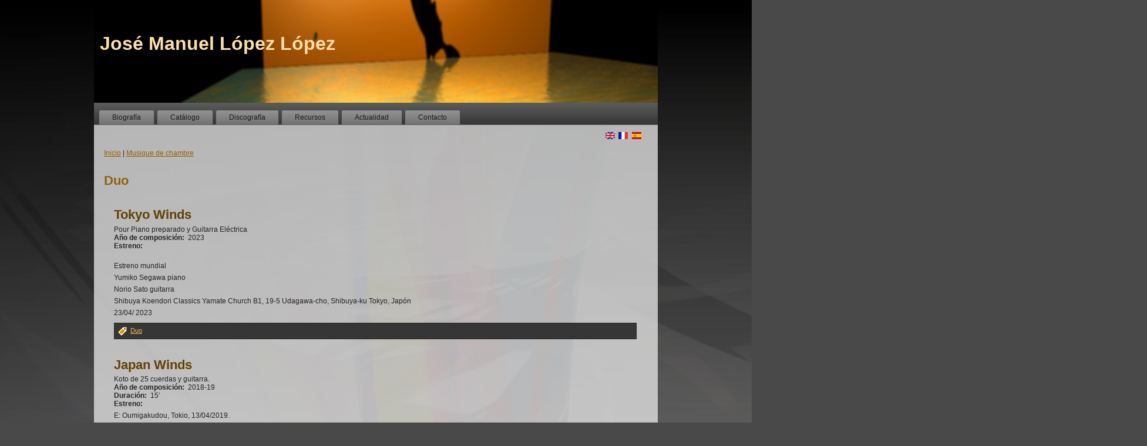

--- FILE ---
content_type: text/html; charset=utf-8
request_url: https://josemanuel-lopezlopez.com/es/category/genre/musique-de-chambre/duo
body_size: 25726
content:
<!DOCTYPE html PUBLIC "-//W3C//DTD XHTML 1.0 Strict//EN" "http://www.w3.org/TR/xhtml1/DTD/xhtml1-strict.dtd">
<html xmlns="http://www.w3.org/1999/xhtml" lang="es" xml:lang="es">

<head>
<meta http-equiv="Content-Type" content="text/html; charset=utf-8" />
  <meta http-equiv="X-UA-Compatible" content="IE=EmulateIE7" />  
  <meta http-equiv="Content-Type" content="text/html; charset=utf-8" />
<link rel="alternate" type="application/rss+xml" title="RSS - Duo" href="/es/taxonomy/term/40/0/feed" />
<link rel="shortcut icon" href="/misc/favicon.ico" type="image/x-icon" />
  <title>Duo | José Manuel López López</title>  
  <link type="text/css" rel="stylesheet" media="all" href="/sites/default/files/css/css_e82de47b11ef4ca6ebf2dc67d436642b.css" />
<link type="text/css" rel="stylesheet" media="screen" href="/sites/default/files/css/css_a053a1e2a322395ba7210416014ee352.css" />
  <script type="text/javascript" src="/misc/jquery.js?n"></script>
<script type="text/javascript" src="/misc/drupal.js?n"></script>
<script type="text/javascript" src="/sites/default/files/languages/es_27b552755c3391fe600d15c920b3183d.js?n"></script>
<script type="text/javascript" src="/sites/all/modules/contrib/jlightbox/js/jlightbox.js?n"></script>
<script type="text/javascript" src="/sites/all/themes/jm2l/script.js?n"></script>
<script type="text/javascript">
<!--//--><![CDATA[//><!--
jQuery.extend(Drupal.settings, { "basePath": "/" });
//--><!]]>
</script>
  <!--[if IE 6]><link rel="stylesheet" href="/sites/all/themes/jm2l/style.ie6.css" type="text/css" /><![endif]-->  
  <!--[if IE 7]><link rel="stylesheet" href="/sites/all/themes/jm2l/style.ie7.css" type="text/css" media="screen" /><![endif]-->
  <script type="text/javascript">if (Drupal.jsEnabled) {$(document).ready(function(){
				window.setTimeout("artNoStyleAdding(document)", 2000);});}</script>
  <script type="text/javascript"> </script>
</head>

<body>
<div id="art-page-background-simple-gradient">
    <div id="art-page-background-gradient"></div>
</div>
<div id="art-main">
<div class="art-Sheet">
    <div class="art-Sheet-cc"></div>
    <div class="art-Sheet-body">
<div class="art-Header">
    <div class="art-Header-jpeg"></div>
<div class="art-Logo">
     <h1 class="art-Logo-name"><a href="/" title = "José Manuel López López">José Manuel López López</a></h1>     </div>

</div>
<div class="art-nav">
        <div class="l"></div>
    <div class="r"></div>
            
<div id="menu-parent"><ul class="art-menu"><li class="leaf first"><a href="/es/biograf" title=""><span class="l"> </span><span class="r"> </span><span class="t">Biograf&iacute;a</span></a></li>
<li class="leaf"><a href="/es/catalogue"><span class="l"> </span><span class="r"> </span><span class="t">Cat&aacute;logo</span></a></li>
<li class="leaf"><a href="/es/discographie"><span class="l"> </span><span class="r"> </span><span class="t">Discograf&iacute;a</span></a></li>
<li class="leaf"><a href="/es/ressources/partitions"><span class="l"> </span><span class="r"> </span><span class="t">Recursos</span></a></li>
<li class="leaf"><a href="/es/actualite" title=""><span class="l"> </span><span class="r"> </span><span class="t">Actualidad</span></a></li>
<li class="leaf last"><a href="/es/contact" title=""><span class="l"> </span><span class="r"> </span><span class="t">Contacto</span></a></li>
</ul></div>
	</div>
<div id="banner1"><div id="banner1-locale-0">
  	
  <div class="content">
    <ul><li class="en first"><a href="/en/category/genre/musique-de-chambre/duo" class="language-link"><img src="/sites/all/modules/contrib/languageicons/flags/en.png" alt="English" title="English"  class="language-icon" width="16" height="12" /></a></li>
<li class="fr"><a href="/fr/category/genre/musique-de-chambre/duo" class="language-link"><img src="/sites/all/modules/contrib/languageicons/flags/fr.png" alt="Français" title="Français"  class="language-icon" width="16" height="12" /></a></li>
<li class="es last active"><a href="/es/category/genre/musique-de-chambre/duo" class="language-link active"><img src="/sites/all/modules/contrib/languageicons/flags/es.png" alt="Español" title="Español"  class="language-icon" width="16" height="12" /></a></li>
</ul>  </div>
</div></div><div class="art-contentLayout">
<div class="art-content-wide">
<div class="art-Post">
    <div class="art-Post-body">
<div class="art-Post-inner">
<div class="art-PostContent">
<div class="breadcrumb"><a href="/es">Inicio</a> | <a href="/es/category/genre/musique-de-chambre">Musique de chambre</a></div><h2>Duo</h2><div class="art-Post">
    <div class="art-Post-body">
<div class="art-Post-inner">
<h2 class="art-PostHeader"> <a href="/es/catalogue/tokyo-winds" title="Tokyo Winds">Tokyo Winds</a></h2>
<div class="art-PostContent">
<div class="art-article"><div class="field field-type-text field-field-catalog-effectif">
    <div class="field-items">
            <div class="field-item odd">
                    Pour Piano preparado  y Guitarra Eléctrica        </div>
        </div>
</div>
<div class="field field-type-text field-field-catalog-date-comp">
    <div class="field-items">
            <div class="field-item odd">
                      <div class="field-label-inline-first">
              Año de composición:&nbsp;</div>
                    2023        </div>
        </div>
</div>
<div class="field field-type-text field-field-catalog-creation">
      <div class="field-label">Estreno:&nbsp;</div>
    <div class="field-items">
            <div class="field-item odd">
                    &nbsp;<p>Estreno mundial</p><p>Yumiko Segawa piano</p><p>Norio Sato guitarra</p><p>Shibuya Koendori Classics Yamate Church B1, 19-5 Udagawa-cho, Shibuya-ku Tokyo, Japón</p><p>23/04/ 2023</p>        </div>
        </div>
</div>
</div>
</div>
<div class="cleared"></div>
<div class="art-PostMetadataFooter">
<div class="art-PostFooterIcons art-metadata-icons">
    <img class="art-metadata-icon" src="/sites/all/themes/jm2l/images/PostTagIcon.png" width="18" height="18" alt="" /> <a href="/es/category/genre/musique-de-chambre/duo" class="active">Duo</a>
</div>

</div>

</div>

    </div>
</div>
<div class="art-Post">
    <div class="art-Post-body">
<div class="art-Post-inner">
<h2 class="art-PostHeader"> <a href="/es/catalogue/japan-winds" title="Japan Winds ">Japan Winds </a></h2>
<div class="art-PostContent">
<div class="art-article"><div class="field field-type-text field-field-catalog-effectif">
    <div class="field-items">
            <div class="field-item odd">
                     Koto de 25 cuerdas y guitarra.        </div>
        </div>
</div>
<div class="field field-type-text field-field-catalog-date-comp">
    <div class="field-items">
            <div class="field-item odd">
                      <div class="field-label-inline-first">
              Año de composición:&nbsp;</div>
                    2018-19        </div>
        </div>
</div>
<div class="field field-type-text field-field-catalog-duree">
    <div class="field-items">
            <div class="field-item odd">
                      <div class="field-label-inline-first">
              Duración:&nbsp;</div>
                    15’        </div>
        </div>
</div>
<div class="field field-type-text field-field-catalog-creation">
      <div class="field-label">Estreno:&nbsp;</div>
    <div class="field-items">
            <div class="field-item odd">
                    <p>E: Oumigakudou, Tokio, 13/04/2019. </p><p>Maya Kimura (koto) y Norio Sato (guitarra).</p><p>&nbsp;</p>        </div>
        </div>
</div>
<div class="field field-type-text field-field-catalog-autrinfo">
      <div class="field-label">Information annexe:&nbsp;</div>
    <div class="field-items">
            <div class="field-item odd">
                    <p>G: CD Zipangu, 2019.</p><p>&nbsp;</p>        </div>
        </div>
</div>
</div>
</div>
<div class="cleared"></div>
<div class="art-PostMetadataFooter">
<div class="art-PostFooterIcons art-metadata-icons">
    <img class="art-metadata-icon" src="/sites/all/themes/jm2l/images/PostTagIcon.png" width="18" height="18" alt="" /> <a href="/es/category/genre/musique-de-chambre/duo" class="active">Duo</a>, <a href="/es/category/edition/edit-par-le-compositeur">Edité par le compositeur</a>
</div>

</div>

</div>

    </div>
</div>
<div class="art-Post">
    <div class="art-Post-body">
<div class="art-Post-inner">
<h2 class="art-PostHeader"> <a href="/es/catalogue/sonata" title="Sonata">Sonata</a></h2>
<div class="art-PostContent">
<div class="art-article"><div class="field field-type-text field-field-catalog-effectif">
    <div class="field-items">
            <div class="field-item odd">
                    Pour pour violon et piano        </div>
        </div>
</div>
<div class="field field-type-text field-field-catalog-date-comp">
    <div class="field-items">
            <div class="field-item odd">
                      <div class="field-label-inline-first">
              Año de composición:&nbsp;</div>
                    2001        </div>
        </div>
</div>
<div class="field field-type-text field-field-catalog-duree">
    <div class="field-items">
            <div class="field-item odd">
                      <div class="field-label-inline-first">
              Duración:&nbsp;</div>
                    18&#039;        </div>
        </div>
</div>
<div class="field field-type-text field-field-catalog-creation">
      <div class="field-label">Estreno:&nbsp;</div>
    <div class="field-items">
            <div class="field-item odd">
                    <p>Première : Salle de Flor de la mairie de Dijon - Athenium de Dijon &ndash;</p><p>Anne Mercier, violon - Thierry Rosbach, piano </p><p>Commande du conservatoire de Dijon dans le cadre de la résidence en Bourgogne   </p><p>&nbsp;</p>        </div>
        </div>
</div>
</div>
</div>
<div class="cleared"></div>
<div class="art-PostMetadataFooter">
<div class="art-PostFooterIcons art-metadata-icons">
    <img class="art-metadata-icon" src="/sites/all/themes/jm2l/images/PostTagIcon.png" width="18" height="18" alt="" /> <a href="/es/category/genre/musique-de-chambre/duo" class="active">Duo</a>, <a href="/es/category/edition/universal-music-publishing-classical-durand-salabert-eschig">Universal Music Publishing Classical (Durand-Salabert-Eschig)</a>
</div>

</div>

</div>

    </div>
</div>
<div class="art-Post">
    <div class="art-Post-body">
<div class="art-Post-inner">
<h2 class="art-PostHeader"> <a href="/es/catalogue/el-margen-de-indefinici-n" title="El margen de indefinición ">El margen de indefinición </a></h2>
<div class="art-PostContent">
<div class="art-article"><div class="field field-type-text field-field-catalog-effectif">
    <div class="field-items">
            <div class="field-item odd">
                    Pour  Saxophone en Mib et percussion (vibraphone +3 cymbales suspendues A.M.G)          </div>
        </div>
</div>
<div class="field field-type-text field-field-catalog-date-comp">
    <div class="field-items">
            <div class="field-item odd">
                      <div class="field-label-inline-first">
              Año de composición:&nbsp;</div>
                    2000        </div>
        </div>
</div>
<div class="field field-type-text field-field-catalog-duree">
    <div class="field-items">
            <div class="field-item odd">
                      <div class="field-label-inline-first">
              Duración:&nbsp;</div>
                    9&#039;        </div>
        </div>
</div>
<div class="field field-type-text field-field-catalog-creation">
      <div class="field-label">Estreno:&nbsp;</div>
    <div class="field-items">
            <div class="field-item odd">
                    <p>&nbsp;</p><ul><li>2 Mars 2001, Espagne, Benidorm,</li><li>Aula de Cultura C.A.M, Final III du concours internacional de saxophone de Benidorm 2001.</li><li> Commande du XIII Festival de saxophone de Benidorm (España)</li></ul>        </div>
        </div>
</div>
<div class="field field-type-text field-field-catalog-autrinfo">
      <div class="field-label">Information annexe:&nbsp;</div>
    <div class="field-items">
            <div class="field-item odd">
                    <p>Éditeur : Lemoine, Paris, collection Claude Delangle, n&ordm; 27387</p><p>Dédicace : à Claude Delangle</p>        </div>
        </div>
</div>
</div>
</div>
<div class="cleared"></div>
<div class="art-PostMetadataFooter">
<div class="art-PostFooterIcons art-metadata-icons">
    <img class="art-metadata-icon" src="/sites/all/themes/jm2l/images/PostTagIcon.png" width="18" height="18" alt="" /> <a href="/es/category/genre/musique-de-chambre/duo" class="active">Duo</a>, <a href="/es/category/edition/editions-henry-lemoine">Editions Henry Lemoine</a>
</div>

</div>

</div>

    </div>
</div>
<div class="art-Post">
    <div class="art-Post-body">
<div class="art-Post-inner">
<h2 class="art-PostHeader"> <a href="/es/catalogue/african-winds-iii" title="African Winds III">African Winds III</a></h2>
<div class="art-PostContent">
<div class="art-article"><div class="field field-type-text field-field-catalog-effectif">
    <div class="field-items">
            <div class="field-item odd">
                    Saxophone baryton, marimba (aussi vibraphone)        </div>
        </div>
</div>
<div class="field field-type-text field-field-catalog-date-comp">
    <div class="field-items">
            <div class="field-item odd">
                      <div class="field-label-inline-first">
              Año de composición:&nbsp;</div>
                    2008        </div>
        </div>
</div>
<div class="field field-type-text field-field-catalog-duree">
    <div class="field-items">
            <div class="field-item odd">
                      <div class="field-label-inline-first">
              Duración:&nbsp;</div>
                    9&#039;        </div>
        </div>
</div>
<div class="field field-type-text field-field-catalog-creation">
      <div class="field-label">Estreno:&nbsp;</div>
    <div class="field-items">
            <div class="field-item odd">
                    <ul><li>November 2008, France, Perpignan,&nbsp;</li><li>duo Pulsaxion : Philippe Spiesser et Radek Know.</li><li>Commande: Festival Aujourd&rsquo;hui Musiques de Perpignan</li></ul>        </div>
        </div>
</div>
</div>
</div>
<div class="cleared"></div>
<div class="art-PostMetadataFooter">
<div class="art-PostFooterIcons art-metadata-icons">
    <img class="art-metadata-icon" src="/sites/all/themes/jm2l/images/PostTagIcon.png" width="18" height="18" alt="" /> <a href="/es/category/genre/musique-de-chambre/duo" class="active">Duo</a>, <a href="/es/category/edition/edit-par-le-compositeur">Edité par le compositeur</a>
</div>

</div>

</div>

    </div>
</div>
<div class="art-Post">
    <div class="art-Post-body">
<div class="art-Post-inner">
<h2 class="art-PostHeader"> <a href="/es/catalogue/african-winds-ii" title="African Winds II">African Winds II</a></h2>
<div class="art-PostContent">
<div class="art-article"><div class="field field-type-text field-field-catalog-effectif">
    <div class="field-items">
            <div class="field-item odd">
                    Pour 2 marimbas et vibraphone (deux interprètes) .        </div>
        </div>
</div>
<div class="field field-type-text field-field-catalog-date-comp">
    <div class="field-items">
            <div class="field-item odd">
                      <div class="field-label-inline-first">
              Año de composición:&nbsp;</div>
                    2005        </div>
        </div>
</div>
<div class="field field-type-text field-field-catalog-duree">
    <div class="field-items">
            <div class="field-item odd">
                      <div class="field-label-inline-first">
              Duración:&nbsp;</div>
                    9&#039;        </div>
        </div>
</div>
</div>
</div>
<div class="cleared"></div>
<div class="art-PostMetadataFooter">
<div class="art-PostFooterIcons art-metadata-icons">
    <img class="art-metadata-icon" src="/sites/all/themes/jm2l/images/PostTagIcon.png" width="18" height="18" alt="" /> <a href="/es/category/genre/musique-de-chambre/duo" class="active">Duo</a>, <a href="/es/category/edition/universal-music-publishing-classical-durand-salabert-eschig">Universal Music Publishing Classical (Durand-Salabert-Eschig)</a>
</div>

</div>

</div>

    </div>
</div>
<div class="art-Post">
    <div class="art-Post-body">
<div class="art-Post-inner">
<h2 class="art-PostHeader"> <a href="/es/catalogue/african-winds" title="African Winds">African Winds</a></h2>
<div class="art-PostContent">
<div class="art-article"><div class="field field-type-text field-field-catalog-effectif">
    <div class="field-items">
            <div class="field-item odd">
                    Pour  Cl basse, et percussions (marimba/vibraphone)         </div>
        </div>
</div>
<div class="field field-type-text field-field-catalog-date-comp">
    <div class="field-items">
            <div class="field-item odd">
                      <div class="field-label-inline-first">
              Año de composición:&nbsp;</div>
                    1998        </div>
        </div>
</div>
<div class="field field-type-text field-field-catalog-duree">
    <div class="field-items">
            <div class="field-item odd">
                      <div class="field-label-inline-first">
              Duración:&nbsp;</div>
                    9&#039;        </div>
        </div>
</div>
<div class="field field-type-text field-field-catalog-creation">
      <div class="field-label">Estreno:&nbsp;</div>
    <div class="field-items">
            <div class="field-item odd">
                    <p>Espinho (Portugal), 27.6.98</p><p>Duo Contemporain : Henri Bok, Miguel Bernat</p><p>&nbsp;</p>        </div>
        </div>
</div>
</div>
</div>
<div class="cleared"></div>
<div class="art-PostMetadataFooter">
<div class="art-PostFooterIcons art-metadata-icons">
    <img class="art-metadata-icon" src="/sites/all/themes/jm2l/images/PostTagIcon.png" width="18" height="18" alt="" /> <a href="/es/category/genre/musique-de-chambre/duo" class="active">Duo</a>, <a href="/es/category/edition/universal-music-publishing-classical-durand-salabert-eschig">Universal Music Publishing Classical (Durand-Salabert-Eschig)</a>
</div>

</div>

</div>

    </div>
</div>
<div class="art-Post">
    <div class="art-Post-body">
<div class="art-Post-inner">
<h2 class="art-PostHeader"> <a href="/es/catalogue/tres-piezas-breves-para-dos-violines" title="Tres piezas breves para dos violines">Tres piezas breves para dos violines</a></h2>
<div class="art-PostContent">
<div class="art-article"><div class="field field-type-text field-field-catalog-effectif">
    <div class="field-items">
            <div class="field-item odd">
                    Pour Deux violons        </div>
        </div>
</div>
<div class="field field-type-text field-field-catalog-date-comp">
    <div class="field-items">
            <div class="field-item odd">
                      <div class="field-label-inline-first">
              Año de composición:&nbsp;</div>
                    1997        </div>
        </div>
</div>
<div class="field field-type-text field-field-catalog-creation">
      <div class="field-label">Estreno:&nbsp;</div>
    <div class="field-items">
            <div class="field-item odd">
                    <p>Commande du CDMC (Ministère de la Culture espagnol)</p>        </div>
        </div>
</div>
<div class="field field-type-text field-field-catalog-autrinfo">
      <div class="field-label">Information annexe:&nbsp;</div>
    <div class="field-items">
            <div class="field-item odd">
                    <p>Edité dans la revue Quodlibet n&deg; 8 (Espagne)</p>        </div>
        </div>
</div>
</div>
</div>
<div class="cleared"></div>
<div class="art-PostMetadataFooter">
<div class="art-PostFooterIcons art-metadata-icons">
    <img class="art-metadata-icon" src="/sites/all/themes/jm2l/images/PostTagIcon.png" width="18" height="18" alt="" /> <a href="/es/category/genre/musique-de-chambre/duo" class="active">Duo</a>
</div>

</div>

</div>

    </div>
</div>
<div class="art-Post">
    <div class="art-Post-body">
<div class="art-Post-inner">
<h2 class="art-PostHeader"> <a href="/es/catalogue/lo-fijo-y-lo-vol-til" title="Lo fijo y lo Volátil">Lo fijo y lo Volátil</a></h2>
<div class="art-PostContent">
<div class="art-article"><div class="field field-type-text field-field-catalog-effectif">
    <div class="field-items">
            <div class="field-item odd">
                    Pour piano et échantillonneur (version 2 pianistes)         </div>
        </div>
</div>
<div class="field field-type-text field-field-catalog-date-comp">
    <div class="field-items">
            <div class="field-item odd">
                      <div class="field-label-inline-first">
              Año de composición:&nbsp;</div>
                    1994        </div>
        </div>
</div>
<div class="field field-type-text field-field-catalog-duree">
    <div class="field-items">
            <div class="field-item odd">
                      <div class="field-label-inline-first">
              Duración:&nbsp;</div>
                     8&#039;31&quot;        </div>
        </div>
</div>
<div class="field field-type-text field-field-catalog-creation">
      <div class="field-label">Estreno:&nbsp;</div>
    <div class="field-items">
            <div class="field-item odd">
                    <p>Théâtre Dunois, Paris, Nov.1995</p><p>Françoise Matringe, Sylvie Drouin (Ensemble Aleph) </p><p>Commande de l&#39;Etat Français, DRAC Ile-de-France </p><p>&nbsp;</p>        </div>
        </div>
</div>
</div>
</div>
<div class="cleared"></div>
<div class="art-PostMetadataFooter">
<div class="art-PostFooterIcons art-metadata-icons">
    <img class="art-metadata-icon" src="/sites/all/themes/jm2l/images/PostTagIcon.png" width="18" height="18" alt="" /> <a href="/es/category/genre/musique-de-chambre/duo" class="active">Duo</a>, <a href="/es/category/edition/universal-music-publishing-classical-durand-salabert-eschig">Universal Music Publishing Classical (Durand-Salabert-Eschig)</a>
</div>

</div>

</div>

    </div>
</div>
<div class="art-Post">
    <div class="art-Post-body">
<div class="art-Post-inner">
<h2 class="art-PostHeader"> <a href="/es/catalogue/atrium" title="Atrium ">Atrium </a></h2>
<div class="art-PostContent">
<div class="art-article"><div class="field field-type-text field-field-catalog-effectif">
    <div class="field-items">
            <div class="field-item odd">
                    Pour   Violoncelle et piano         </div>
        </div>
</div>
<div class="field field-type-text field-field-catalog-date-comp">
    <div class="field-items">
            <div class="field-item odd">
                      <div class="field-label-inline-first">
              Año de composición:&nbsp;</div>
                    1994        </div>
        </div>
</div>
<div class="field field-type-text field-field-catalog-duree">
    <div class="field-items">
            <div class="field-item odd">
                      <div class="field-label-inline-first">
              Duración:&nbsp;</div>
                    59&#039;&#039;        </div>
        </div>
</div>
<div class="field field-type-text field-field-catalog-creation">
      <div class="field-label">Estreno:&nbsp;</div>
    <div class="field-items">
            <div class="field-item odd">
                    <p>Théâtre Dunois, Paris, 30.11.1994</p><p>Christophe Roy, Vc, Françoise Matringe, Pno.</p><p>&nbsp;</p>        </div>
        </div>
</div>
</div>
</div>
<div class="cleared"></div>
<div class="art-PostMetadataFooter">
<div class="art-PostFooterIcons art-metadata-icons">
    <img class="art-metadata-icon" src="/sites/all/themes/jm2l/images/PostTagIcon.png" width="18" height="18" alt="" /> <a href="/es/category/genre/musique-de-chambre/duo" class="active">Duo</a>, <a href="/es/category/edition/universal-music-publishing-classical-durand-salabert-eschig">Universal Music Publishing Classical (Durand-Salabert-Eschig)</a>
</div>

</div>

</div>

    </div>
</div>
<div class="item-list"><ul class="pager"><li class="pager-current first">1</li>
<li class="pager-item"><a href="/es/category/genre/musique-de-chambre/duo?page=1" title="Go to page 2" class="active">2</a></li>
<li class="pager-next"><a href="/es/category/genre/musique-de-chambre/duo?page=1" title="Go to next page" class="active">next ›</a></li>
<li class="pager-last last"><a href="/es/category/genre/musique-de-chambre/duo?page=1" title="Go to last page" class="active">last »</a></li>
</ul></div>
</div>
<div class="cleared"></div>

</div>

    </div>
</div>
</div>

</div>
<div class="cleared"></div>
<div class="art-Footer">
    <div class="art-Footer-inner">
        <a href="/es/rss.xml" class="art-rss-tag-icon"></a>        <div class="art-Footer-text">
        <p><a href="#">Contact Us</a>&nbsp;|&nbsp;<a href="#">Terms of Use</a>&nbsp;|&nbsp;<a href="#">Trademarks</a>&nbsp;|&nbsp;<a href="#">Privacy Statement</a><br />Copyright &copy; 2009&nbsp;José Manuel López López.&nbsp;All Rights Reserved.</p>                </div>        
    </div>
    <div class="art-Footer-background"></div>
</div>

    </div>
</div>
<div class="cleared"></div>
</div>



</body>
</html>

--- FILE ---
content_type: text/css
request_url: https://josemanuel-lopezlopez.com/sites/default/files/css/css_e82de47b11ef4ca6ebf2dc67d436642b.css
body_size: 42502
content:

.node-unpublished{background-color:#fff4f4;}.preview .node{background-color:#ffffea;}#node-admin-filter ul{list-style-type:none;padding:0;margin:0;width:100%;}#node-admin-buttons{float:left;margin-left:0.5em;clear:right;}td.revision-current{background:#ffc;}.node-form .form-text{display:block;width:95%;}.node-form .container-inline .form-text{display:inline;width:auto;}.node-form .standard{clear:both;}.node-form textarea{display:block;width:95%;}.node-form .attachments fieldset{float:none;display:block;}.terms-inline{display:inline;}


fieldset{margin-bottom:1em;padding:.5em;}form{margin:0;padding:0;}hr{height:1px;border:1px solid gray;}img{border:0;}table{border-collapse:collapse;}th{text-align:left;padding-right:1em;border-bottom:3px solid #ccc;}.clear-block:after{content:".";display:block;height:0;clear:both;visibility:hidden;}.clear-block{display:inline-block;}/*_\*/
* html .clear-block{height:1%;}.clear-block{display:block;}/* End hide from IE-mac */



body.drag{cursor:move;}th.active img{display:inline;}tr.even,tr.odd{background-color:#eee;border-bottom:1px solid #ccc;padding:0.1em 0.6em;}tr.drag{background-color:#fffff0;}tr.drag-previous{background-color:#ffd;}td.active{background-color:#ddd;}td.checkbox,th.checkbox{text-align:center;}tbody{border-top:1px solid #ccc;}tbody th{border-bottom:1px solid #ccc;}thead th{text-align:left;padding-right:1em;border-bottom:3px solid #ccc;}.breadcrumb{padding-bottom:.5em}div.indentation{width:20px;height:1.7em;margin:-0.4em 0.2em -0.4em -0.4em;padding:0.42em 0 0.42em 0.6em;float:left;}div.tree-child{background:url(/misc/tree.png) no-repeat 11px center;}div.tree-child-last{background:url(/misc/tree-bottom.png) no-repeat 11px center;}div.tree-child-horizontal{background:url(/misc/tree.png) no-repeat -11px center;}.error{color:#e55;}div.error{border:1px solid #d77;}div.error,tr.error{background:#fcc;color:#200;padding:2px;}.warning{color:#e09010;}div.warning{border:1px solid #f0c020;}div.warning,tr.warning{background:#ffd;color:#220;padding:2px;}.ok{color:#008000;}div.ok{border:1px solid #00aa00;}div.ok,tr.ok{background:#dfd;color:#020;padding:2px;}.item-list .icon{color:#555;float:right;padding-left:0.25em;clear:right;}.item-list .title{font-weight:bold;}.item-list ul{margin:0 0 0.75em 0;padding:0;}.item-list ul li{margin:0 0 0.25em 1.5em;padding:0;list-style:disc;}ol.task-list li.active{font-weight:bold;}.form-item{margin-top:1em;margin-bottom:1em;}tr.odd .form-item,tr.even .form-item{margin-top:0;margin-bottom:0;white-space:nowrap;}tr.merge-down,tr.merge-down td,tr.merge-down th{border-bottom-width:0 !important;}tr.merge-up,tr.merge-up td,tr.merge-up th{border-top-width:0 !important;}.form-item input.error,.form-item textarea.error,.form-item select.error{border:2px solid red;}.form-item .description{font-size:0.85em;}.form-item label{display:block;font-weight:bold;}.form-item label.option{display:inline;font-weight:normal;}.form-checkboxes,.form-radios{margin:1em 0;}.form-checkboxes .form-item,.form-radios .form-item{margin-top:0.4em;margin-bottom:0.4em;}.marker,.form-required{color:#f00;}.more-link{text-align:right;}.more-help-link{font-size:0.85em;text-align:right;}.nowrap{white-space:nowrap;}.item-list .pager{clear:both;text-align:center;}.item-list .pager li{background-image:none;display:inline;list-style-type:none;padding:0.5em;}.pager-current{font-weight:bold;}.tips{margin-top:0;margin-bottom:0;padding-top:0;padding-bottom:0;font-size:0.9em;}dl.multiselect dd.b,dl.multiselect dd.b .form-item,dl.multiselect dd.b select{font-family:inherit;font-size:inherit;width:14em;}dl.multiselect dd.a,dl.multiselect dd.a .form-item{width:10em;}dl.multiselect dt,dl.multiselect dd{float:left;line-height:1.75em;padding:0;margin:0 1em 0 0;}dl.multiselect .form-item{height:1.75em;margin:0;}.container-inline div,.container-inline label{display:inline;}ul.primary{border-collapse:collapse;padding:0 0 0 1em;white-space:nowrap;list-style:none;margin:5px;height:auto;line-height:normal;border-bottom:1px solid #bbb;}ul.primary li{display:inline;}ul.primary li a{background-color:#ddd;border-color:#bbb;border-width:1px;border-style:solid solid none solid;height:auto;margin-right:0.5em;padding:0 1em;text-decoration:none;}ul.primary li.active a{background-color:#fff;border:1px solid #bbb;border-bottom:#fff 1px solid;}ul.primary li a:hover{background-color:#eee;border-color:#ccc;border-bottom-color:#eee;}ul.secondary{border-bottom:1px solid #bbb;padding:0.5em 1em;margin:5px;}ul.secondary li{display:inline;padding:0 1em;border-right:1px solid #ccc;}ul.secondary a{padding:0;text-decoration:none;}ul.secondary a.active{border-bottom:4px solid #999;}#autocomplete{position:absolute;border:1px solid;overflow:hidden;z-index:100;}#autocomplete ul{margin:0;padding:0;list-style:none;}#autocomplete li{background:#fff;color:#000;white-space:pre;cursor:default;}#autocomplete li.selected{background:#0072b9;color:#fff;}html.js input.form-autocomplete{background-image:url(/misc/throbber.gif);background-repeat:no-repeat;background-position:100% 2px;}html.js input.throbbing{background-position:100% -18px;}html.js fieldset.collapsed{border-bottom-width:0;border-left-width:0;border-right-width:0;margin-bottom:0;height:1em;}html.js fieldset.collapsed *{display:none;}html.js fieldset.collapsed legend{display:block;}html.js fieldset.collapsible legend a{padding-left:15px;background:url(/misc/menu-expanded.png) 5px 75% no-repeat;}html.js fieldset.collapsed legend a{background-image:url(/misc/menu-collapsed.png);background-position:5px 50%;}* html.js fieldset.collapsed legend,* html.js fieldset.collapsed legend *,* html.js fieldset.collapsed table *{display:inline;}html.js fieldset.collapsible{position:relative;}html.js fieldset.collapsible legend a{display:block;}html.js fieldset.collapsible .fieldset-wrapper{overflow:auto;}.resizable-textarea{width:95%;}.resizable-textarea .grippie{height:9px;overflow:hidden;background:#eee url(/misc/grippie.png) no-repeat center 2px;border:1px solid #ddd;border-top-width:0;cursor:s-resize;}html.js .resizable-textarea textarea{margin-bottom:0;width:100%;display:block;}.draggable a.tabledrag-handle{cursor:move;float:left;height:1.7em;margin:-0.4em 0 -0.4em -0.5em;padding:0.42em 1.5em 0.42em 0.5em;text-decoration:none;}a.tabledrag-handle:hover{text-decoration:none;}a.tabledrag-handle .handle{margin-top:4px;height:13px;width:13px;background:url(/misc/draggable.png) no-repeat 0 0;}a.tabledrag-handle-hover .handle{background-position:0 -20px;}.joined + .grippie{height:5px;background-position:center 1px;margin-bottom:-2px;}.teaser-checkbox{padding-top:1px;}div.teaser-button-wrapper{float:right;padding-right:5%;margin:0;}.teaser-checkbox div.form-item{float:right;margin:0 5% 0 0;padding:0;}textarea.teaser{display:none;}html.js .no-js{display:none;}.progress{font-weight:bold;}.progress .bar{background:#fff url(/misc/progress.gif);border:1px solid #00375a;height:1.5em;margin:0 0.2em;}.progress .filled{background:#0072b9;height:1em;border-bottom:0.5em solid #004a73;width:0%;}.progress .percentage{float:right;}.progress-disabled{float:left;}.ahah-progress{float:left;}.ahah-progress .throbber{width:15px;height:15px;margin:2px;background:transparent url(/misc/throbber.gif) no-repeat 0px -18px;float:left;}tr .ahah-progress .throbber{margin:0 2px;}.ahah-progress-bar{width:16em;}#first-time strong{display:block;padding:1.5em 0 .5em;}tr.selected td{background:#ffc;}table.sticky-header{margin-top:0;background:#fff;}#clean-url.install{display:none;}html.js .js-hide{display:none;}#system-modules div.incompatible{font-weight:bold;}#system-themes-form div.incompatible{font-weight:bold;}span.password-strength{visibility:hidden;}input.password-field{margin-right:10px;}div.password-description{padding:0 2px;margin:4px 0 0 0;font-size:0.85em;max-width:500px;}div.password-description ul{margin-bottom:0;}.password-parent{margin:0 0 0 0;}input.password-confirm{margin-right:10px;}.confirm-parent{margin:5px 0 0 0;}span.password-confirm{visibility:hidden;}span.password-confirm span{font-weight:normal;}

ul.menu{list-style:none;border:none;text-align:left;}ul.menu li{margin:0 0 0 0.5em;}li.expanded{list-style-type:circle;list-style-image:url(/misc/menu-expanded.png);padding:0.2em 0.5em 0 0;margin:0;}li.collapsed{list-style-type:disc;list-style-image:url(/misc/menu-collapsed.png);padding:0.2em 0.5em 0 0;margin:0;}li.leaf{list-style-type:square;list-style-image:url(/misc/menu-leaf.png);padding:0.2em 0.5em 0 0;margin:0;}li a.active{color:#000;}td.menu-disabled{background:#ccc;}ul.links{margin:0;padding:0;}ul.links.inline{display:inline;}ul.links li{display:inline;list-style-type:none;padding:0 0.5em;}.block ul{margin:0;padding:0 0 0.25em 1em;}

#permissions td.module{font-weight:bold;}#permissions td.permission{padding-left:1.5em;}#access-rules .access-type,#access-rules .rule-type{margin-right:1em;float:left;}#access-rules .access-type .form-item,#access-rules .rule-type .form-item{margin-top:0;}#access-rules .mask{clear:both;}#user-login-form{text-align:center;}#user-admin-filter ul{list-style-type:none;padding:0;margin:0;width:100%;}#user-admin-buttons{float:left;margin-left:0.5em;clear:right;}#user-admin-settings fieldset .description{font-size:0.85em;padding-bottom:.5em;}.profile{clear:both;margin:1em 0;}.profile .picture{float:right;margin:0 1em 1em 0;}.profile h3{border-bottom:1px solid #ccc;}.profile dl{margin:0 0 1.5em 0;}.profile dt{margin:0 0 0.2em 0;font-weight:bold;}.profile dd{margin:0 0 1em 0;}



.field .field-label,.field .field-label-inline,.field .field-label-inline-first{font-weight:bold;}.field .field-label-inline,.field .field-label-inline-first{display:inline;}.field .field-label-inline{visibility:hidden;}.node-form .content-multiple-table td.content-multiple-drag{width:30px;padding-right:0;}.node-form .content-multiple-table td.content-multiple-drag a.tabledrag-handle{padding-right:.5em;}.node-form .content-add-more .form-submit{margin:0;}.node-form .number{display:inline;width:auto;}.node-form .text{width:auto;}.form-item #autocomplete .reference-autocomplete{white-space:normal;}.form-item #autocomplete .reference-autocomplete label{display:inline;font-weight:normal;}#content-field-overview-form .advanced-help-link,#content-display-overview-form .advanced-help-link{margin:4px 4px 0 0;}#content-field-overview-form .label-group,#content-display-overview-form .label-group,#content-copy-export-form .label-group{font-weight:bold;}table#content-field-overview .label-add-new-field,table#content-field-overview .label-add-existing-field,table#content-field-overview .label-add-new-group{float:left;}table#content-field-overview tr.content-add-new .tabledrag-changed{display:none;}table#content-field-overview tr.content-add-new .description{margin-bottom:0;}table#content-field-overview .content-new{font-weight:bold;padding-bottom:.5em;}.advanced-help-topic h3,.advanced-help-topic h4,.advanced-help-topic h5,.advanced-help-topic h6{margin:1em 0 .5em 0;}.advanced-help-topic dd{margin-bottom:.5em;}.advanced-help-topic span.code{background-color:#EDF1F3;font-family:"Bitstream Vera Sans Mono",Monaco,"Lucida Console",monospace;font-size:0.9em;padding:1px;}.advanced-help-topic .content-border{border:1px solid #AAA}

.container-inline-date{width:auto;clear:both;display:inline-block;vertical-align:top;margin-right:0.5em;}.container-inline-date .form-item{float:none;padding:0;margin:0;}.container-inline-date .form-item .form-item{float:left;}.container-inline-date .form-item,.container-inline-date .form-item input{width:auto;}.container-inline-date .description{clear:both;}.container-inline-date .form-item input,.container-inline-date .form-item select,.container-inline-date .form-item option{margin-right:5px;}.container-inline-date .date-spacer{margin-left:-5px;}.views-right-60 .container-inline-date div{padding:0;margin:0;}.container-inline-date .date-timezone .form-item{float:none;width:auto;clear:both;}#calendar_div,#calendar_div td,#calendar_div th{margin:0;padding:0;}#calendar_div,.calendar_control,.calendar_links,.calendar_header,.calendar{width:185px;border-collapse:separate;margin:0;}.calendar td{padding:0;}span.date-display-single{}span.date-display-start{}span.date-display-end{}span.date-display-separator{}.date-repeat-input{float:left;width:auto;margin-right:5px;}.date-repeat-input select{min-width:7em;}.date-repeat fieldset{clear:both;float:none;}.date-views-filter-wrapper{min-width:250px;}.date-views-filter input{float:left !important;margin-right:2px !important;padding:0 !important;width:12em;min-width:12em;}.date-nav{width:100%;}.date-nav div.date-prev{text-align:left;width:24%;float:left;}.date-nav div.date-next{text-align:right;width:24%;float:right;}.date-nav div.date-heading{text-align:center;width:50%;float:left;}.date-nav div.date-heading h3{margin:0;padding:0;}.date-clear{float:none;clear:both;display:block;}.date-clear-block{float:none;width:auto;clear:both;}.date-clear-block:after{content:" ";display:block;height:0;clear:both;visibility:hidden;}.date-clear-block{display:inline-block;}/*_\*/
 * html .date-clear-block{height:1%;}.date-clear-block{display:block;}/* End hide from IE-mac */

.date-container .date-format-delete{margin-top:1.8em;margin-left:1.5em;float:left;}.date-container .date-format-name{float:left;}.date-container .date-format-type{float:left;padding-left:10px;}.date-container .select-container{clear:left;float:left;}div.date-calendar-day{line-height:1;width:40px;float:left;margin:6px 10px 0 0;background:#F3F3F3;border-top:1px solid #eee;border-left:1px solid #eee;border-right:1px solid #bbb;border-bottom:1px solid #bbb;color:#999;text-align:center;font-family:Georgia,Arial,Verdana,sans;}div.date-calendar-day span{display:block;text-align:center;}div.date-calendar-day span.month{font-size:.9em;background-color:#B5BEBE;color:white;padding:2px;text-transform:uppercase;}div.date-calendar-day span.day{font-weight:bold;font-size:2em;}div.date-calendar-day span.year{font-size:.9em;padding:2px;}
#ui-datepicker-div{font-size:100%;font-family:Verdana,sans-serif;background:#eee;border-right:2px #666 solid;border-bottom:2px #666 solid;z-index:9999;}.ui-datepicker{width:17em;padding:.2em .2em 0;}.ui-datepicker .ui-datepicker-header{position:relative;padding:.2em 0;}.ui-datepicker .ui-datepicker-prev,.ui-datepicker .ui-datepicker-next{position:absolute;top:2px;width:1.8em;height:1.8em;}.ui-datepicker .ui-datepicker-prev-hover,.ui-datepicker .ui-datepicker-next-hover{top:1px;}.ui-datepicker .ui-datepicker-prev{left:2px;}.ui-datepicker .ui-datepicker-next{right:2px;}.ui-datepicker .ui-datepicker-prev-hover{left:1px;}.ui-datepicker .ui-datepicker-next-hover{right:1px;}.ui-datepicker .ui-datepicker-prev span,.ui-datepicker .ui-datepicker-next span{display:block;position:absolute;left:50%;margin-left:-8px;top:50%;margin-top:-8px;}.ui-datepicker .ui-datepicker-title{margin:0 2.3em;line-height:1.8em;text-align:center;}.ui-datepicker .ui-datepicker-title select{float:left;font-size:1em;margin:1px 0;}.ui-datepicker select.ui-datepicker-month-year{width:100%;}.ui-datepicker select.ui-datepicker-month,.ui-datepicker select.ui-datepicker-year{width:49%;}.ui-datepicker .ui-datepicker-title select.ui-datepicker-year{float:right;}.ui-datepicker table{width:100%;font-size:.9em;border-collapse:collapse;margin:0 0 .4em;}.ui-datepicker th{padding:.7em .3em;text-align:center;font-weight:bold;border:0;}.ui-datepicker td{border:0;padding:1px;}.ui-datepicker td span,.ui-datepicker td a{display:block;padding:.2em;text-align:right;text-decoration:none;}.ui-datepicker .ui-datepicker-buttonpane{background-image:none;margin:.7em 0 0 0;padding:0 .2em;border-left:0;border-right:0;border-bottom:0;}.ui-datepicker .ui-datepicker-buttonpane button{float:right;margin:.5em .2em .4em;cursor:pointer;padding:.2em .6em .3em .6em;width:auto;overflow:visible;}.ui-datepicker .ui-datepicker-buttonpane button.ui-datepicker-current{float:left;}.ui-datepicker.ui-datepicker-multi{width:auto;}.ui-datepicker-multi .ui-datepicker-group{float:left;}.ui-datepicker-multi .ui-datepicker-group table{width:95%;margin:0 auto .4em;}.ui-datepicker-multi-2 .ui-datepicker-group{width:50%;}.ui-datepicker-multi-3 .ui-datepicker-group{width:33.3%;}.ui-datepicker-multi-4 .ui-datepicker-group{width:25%;}.ui-datepicker-multi .ui-datepicker-group-last .ui-datepicker-header{border-left-width:0;}.ui-datepicker-multi .ui-datepicker-group-middle .ui-datepicker-header{border-left-width:0;}.ui-datepicker-multi .ui-datepicker-buttonpane{clear:left;}.ui-datepicker-row-break{clear:both;width:100%;}.ui-datepicker-rtl{direction:rtl;}.ui-datepicker-rtl .ui-datepicker-prev{right:2px;left:auto;}.ui-datepicker-rtl .ui-datepicker-next{left:2px;right:auto;}.ui-datepicker-rtl .ui-datepicker-prev:hover{right:1px;left:auto;}.ui-datepicker-rtl .ui-datepicker-next:hover{left:1px;right:auto;}.ui-datepicker-rtl .ui-datepicker-buttonpane{clear:right;}.ui-datepicker-rtl .ui-datepicker-buttonpane button{float:left;}.ui-datepicker-rtl .ui-datepicker-buttonpane button.ui-datepicker-current{float:right;}.ui-datepicker-rtl .ui-datepicker-group{float:right;}.ui-datepicker-rtl .ui-datepicker-group-last .ui-datepicker-header{border-right-width:0;border-left-width:1px;}.ui-datepicker-rtl .ui-datepicker-group-middle .ui-datepicker-header{border-right-width:0;border-left-width:1px;}

.timeEntry_control{vertical-align:middle;margin-left:2px;}* html .timeEntry_control{margin-top:-4px;}



.filefield-icon{margin:0 2px 0 0;}.filefield-element{margin:1em 0;white-space:normal;}.filefield-element .widget-preview{float:left;padding:0 10px 0 0;margin:0 10px 0 0;border-width:0 1px 0 0;border-style:solid;border-color:#CCC;max-width:30%;}.filefield-element .widget-edit{float:left;max-width:70%;}.filefield-element .filefield-preview{width:16em;overflow:hidden;}.filefield-element .widget-edit .form-item{margin:0 0 1em 0;}.filefield-element input.form-submit,.filefield-element input.form-file{margin:0;}.filefield-element input.progress-disabled{float:none;display:inline;}.filefield-element div.ahah-progress,.filefield-element div.throbber{display:inline;float:none;padding:1px 13px 2px 3px;}.filefield-element div.ahah-progress-bar{display:none;margin-top:4px;width:28em;padding:0;}.filefield-element div.ahah-progress-bar div.bar{margin:0;}


div.fieldgroup{margin:.5em 0 1em 0;}div.fieldgroup .content{padding-left:1em;}
.views-exposed-form .views-exposed-widget{float:left;padding:.5em 1em 0 0;}.views-exposed-form .views-exposed-widget .form-submit{margin-top:1.6em;}.views-exposed-form .form-item,.views-exposed-form .form-submit{margin-top:0;margin-bottom:0;}.views-exposed-form label{font-weight:bold;}.views-exposed-widgets{margin-bottom:.5em;}html.js a.views-throbbing,html.js span.views-throbbing{background:url(/sites/all/modules/contrib/views/images/status-active.gif) no-repeat right center;padding-right:18px;}div.view div.views-admin-links{font-size:xx-small;margin-right:1em;margin-top:1em;}.block div.view div.views-admin-links{margin-top:0;}div.view div.views-admin-links ul{margin:0;padding:0;}div.view div.views-admin-links li{margin:0;padding:0 0 2px 0;z-index:201;}div.view div.views-admin-links li a{padding:0;margin:0;color:#ccc;}div.view div.views-admin-links li a:before{content:"[";}div.view div.views-admin-links li a:after{content:"]";}div.view div.views-admin-links-hover a,div.view div.views-admin-links:hover a{color:#000;}div.view div.views-admin-links-hover,div.view div.views-admin-links:hover{background:transparent;}div.view div.views-hide{display:none;}div.view div.views-hide-hover,div.view:hover div.views-hide{display:block;position:absolute;z-index:200;}div.view:hover div.views-hide{margin-top:-1.5em;}.views-view-grid tbody{border-top:none;}

tr.taxonomy-term-preview{background-color:#EEE;}tr.taxonomy-term-divider-top{border-bottom:none;}tr.taxonomy-term-divider-bottom{border-top:1px dotted #CCC;}.taxonomy-term-description{margin:5px 0 20px;}






body{margin:0 auto;padding:0;background-color:#494949;background-image:url(/sites/all/themes/jm2l/images/Page-BgTexture.jpg);background-repeat:no-repeat;background-attachment:scroll;background-position:top center;}#art-main{position:relative;width:100%;left:0;top:0;}#art-page-background-gradient{position:absolute;background-image:url(/sites/all/themes/jm2l/images/Page-BgGradient.jpg);background-repeat:no-repeat;top:0;width:100%;height:900px;}#art-page-background-gradient{background-position:top center;}#art-page-background-simple-gradient{position:absolute;background-image:url(/sites/all/themes/jm2l/images/Page-BgSimpleGradient.jpg);background-repeat:repeat-x;top:0;width:100%;height:900px;}.cleared{float:none;clear:both;margin:0;padding:0;border:none;font-size:1px;}form{padding:0 !important;margin:0 !important;}table.position{position:relative;width:100%;table-layout:fixed;}body.img_assist{background-color:#494949 !important;}.art-Sheet{position:relative;z-index:0;margin:0 auto;width:960px;min-width:1px;min-height:1px;}.art-Sheet-body{position:relative;z-index:1;padding:0px;}.art-Sheet-cc{position:absolute;z-index:-1;top:0px;left:0px;right:0px;bottom:0px;background-image:url(/sites/all/themes/jm2l/images/Sheet-c.png);}.art-Sheet{margin-top:0px !important;}#art-page-background-simple-gradient,#art-page-background-gradient,#art-page-background-glare{min-width:960px;}div.art-Header{margin:0 auto;position:relative;z-index:0;width:960px;height:175px;}div.art-Header-jpeg{position:absolute;z-index:-1;top:0;left:0;width:960px;height:175px;background-image:url(/sites/all/themes/jm2l/images/Header.jpg);background-repeat:no-repeat;background-position:center center;}.art-Logo{display:block;position:absolute;left:10px;top:56px;width:930px;}h1.art-Logo-name{display:block;text-align:left;}h1.art-Logo-name,h1.art-Logo-name a,h1.art-Logo-name a:link,h1.art-Logo-name a:visited,h1.art-Logo-name a:hover{font-family:Arial,Helvetica,Sans-Serif;font-size:32px;font-style:normal;font-weight:bold;text-decoration:none;padding:0;margin:0;color:#FCDEAC !important;}.art-Logo-text{display:block;text-align:left;}.art-Logo-text,.art-Logo-text a{font-family:Arial,Helvetica,Sans-Serif;font-size:17px;font-style:normal;font-weight:normal;padding:0;margin:0;color:#FCDEAC !important;}div.art-Logo-image{display:block;margin:0;padding:0;position:absolute;width:930px;text-align:left;}.art-menu a,.art-menu a:link,.art-menu a:visited,.art-menu a:hover{text-align:left;text-decoration:none;outline:none;letter-spacing:normal;word-spacing:normal;}.art-menu,.art-menu ul{margin:0;padding:0;border:0;list-style-type:none;display:block;}.art-menu li{margin:0;padding:0;border:0;display:block;float:left;position:relative;z-index:5;background:none;}.art-menu li:hover{z-index:10000;white-space:normal;}.art-menu li li{float:none;}.art-menu ul{visibility:hidden;position:absolute;z-index:10;left:0;top:0;background:none;}.art-menu li:hover>ul{visibility:visible;top:100%;}.art-menu li li:hover>ul{top:0;left:100%;}.art-menu:after,.art-menu ul:after{content:".";height:0;display:block;visibility:hidden;overflow:hidden;clear:both;}.art-menu,.art-menu ul{min-height:0;}.art-menu ul{background-image:url(/sites/all/themes/jm2l/images/spacer.gif);padding:10px 30px 30px 30px;margin:-10px 0 0 -30px;}.art-menu ul ul{padding:30px 30px 30px 10px;margin:-30px 0 0 -10px;}.art-menu{padding:12px 6px 0px 6px;}.art-nav{position:relative;height:38px;z-index:100;}.art-nav .l,.art-nav .r{position:absolute;z-index:-1;top:0;height:38px;background-image:url(/sites/all/themes/jm2l/images/nav.png);}.art-nav .l{left:0;right:0px;}.art-nav .r{right:0;width:960px;clip:rect(auto,auto,auto,960px);}.art-menu ul li{clear:both;}.art-menu a{position:relative;display:block;overflow:hidden;height:26px;cursor:pointer;text-decoration:none;margin-right:2px;margin-left:2px;}.art-menu a .r,.art-menu a .l{position:absolute;display:block;top:0;z-index:-1;height:78px;background-image:url(/sites/all/themes/jm2l/images/MenuItem.png);}.art-menu a .l{left:0;right:4px;}.art-menu a .r{width:408px;right:0;clip:rect(auto,auto,auto,404px);}.art-menu a .t{font-family:Arial,Helvetica,Sans-Serif;font-size:12px;font-style:normal;font-weight:normal;color:#1C1C1C;padding:0 19px;margin:0 4px;line-height:26px;text-align:center;}.art-menu a:hover .l,.art-menu a:hover .r{top:-26px;}.art-menu li:hover>a .l,.art-menu li:hover>a .r{top:-26px;}.art-menu li:hover a .l,.art-menu li:hover a .r{top:-26px;}.art-menu a:hover .t{color:#F0F0F0;}.art-menu li:hover a .t{color:#F0F0F0;}.art-menu li:hover>a .t{color:#F0F0F0;}.art-menu a.active .l,.art-menu a.active .r{top:-52px;}.art-menu a.active .t{color:#452C03;}.art-menu ul a{display:block;text-align:center;white-space:nowrap;height:20px;width:180px;overflow:hidden;line-height:20px;margin-right:auto;background-image:url(/sites/all/themes/jm2l/images/subitem-bg.png);background-position:left top;background-repeat:repeat-x;border-width:0px;border-style:solid;}.art-nav ul.art-menu ul span,.art-nav ul.art-menu ul span span{display:inline;float:none;margin:inherit;padding:inherit;background-image:none;text-align:inherit;text-decoration:inherit;}.art-menu ul a,.art-menu ul a:link,.art-menu ul a:visited,.art-menu ul a:hover,.art-menu ul a:active,.art-nav ul.art-menu ul span,.art-nav ul.art-menu ul span span{text-align:left;text-indent:12px;text-decoration:none;line-height:20px;color:#F5F5F5;font-family:Arial,Helvetica,Sans-Serif;font-size:12px;font-style:normal;font-weight:normal;}.art-menu ul ul a{margin-left:auto;}.art-menu ul li a:hover{color:#F2F2F2;background-position:0 -20px;}.art-menu ul li:hover>a{color:#F2F2F2;background-position:0 -20px;}.art-nav .art-menu ul li a:hover span,.art-nav .art-menu ul li a:hover span span{color:#F2F2F2;}.art-nav .art-menu ul li:hover>a span,.art-nav .art-menu ul li:hover>a span span{color:#F2F2F2;}.art-contentLayout{position:relative;margin-bottom:0px;width:960px;}.art-Block{position:relative;z-index:0;margin:0 auto;min-width:11px;min-height:11px;}.art-Block-body{position:relative;z-index:1;padding:3px;}.art-Block-tr,.art-Block-tl,.art-Block-br,.art-Block-bl,.art-Block-tc,.art-Block-bc,.art-Block-cr,.art-Block-cl{position:absolute;z-index:-1;}.art-Block-tr,.art-Block-tl,.art-Block-br,.art-Block-bl{width:18px;height:18px;background-image:url(/sites/all/themes/jm2l/images/Block-s.png);}.art-Block-tl{top:0;left:0;clip:rect(auto,9px,9px,auto);}.art-Block-tr{top:0;right:0;clip:rect(auto,auto,9px,9px);}.art-Block-bl{bottom:0;left:0;clip:rect(9px,9px,auto,auto);}.art-Block-br{bottom:0;right:0;clip:rect(9px,auto,auto,9px);}.art-Block-tc,.art-Block-bc{left:9px;right:9px;height:18px;background-image:url(/sites/all/themes/jm2l/images/Block-h.png);}.art-Block-tc{top:0;clip:rect(auto,auto,9px,auto);}.art-Block-bc{bottom:0;clip:rect(9px,auto,auto,auto);}.art-Block-cr,.art-Block-cl{top:9px;bottom:9px;width:18px;background-image:url(/sites/all/themes/jm2l/images/Block-v.png);}.art-Block-cr{right:0;clip:rect(auto,auto,auto,9px);}.art-Block-cl{left:0;clip:rect(auto,9px,auto,auto);}.art-Block-cc{position:absolute;z-index:-1;top:9px;left:9px;right:9px;bottom:9px;background-color:#474747;}.art-Block{margin:7px;}#banner1,#banner2,#banner3,#banner4,#banner5,#banner6{margin:7px;}.art-BlockHeader{position:relative;z-index:0;height:30px;padding:0 10px;margin-bottom:0px;}.art-BlockHeader .t{height:30px;color:#B5B5B5;font-family:Arial,Helvetica,Sans-Serif;font-size:12px;font-style:normal;font-weight:bold;white-space:nowrap;padding:0 6px;line-height:30px;}.art-header-tag-icon{height:30px;background-position:left top;background-image:url(/sites/all/themes/jm2l/images/BlockHeaderIcon.png);padding:0 0 0 12px;background-repeat:no-repeat;min-height:12px;margin:0 0 0 5px;}.art-BlockHeader .t h2.subject{height:30px;color:#B5B5B5;font-family:Arial,Helvetica,Sans-Serif;font-size:12px;font-style:normal;font-weight:bold;white-space:nowrap;padding:0 6px;line-height:30px;top:0;margin-bottom:0;margin-top:0;}.art-BlockContent{position:relative;z-index:0;margin:0 auto;min-width:1px;min-height:1px;}.art-BlockContent-body{position:relative;z-index:1;padding:10px;}.art-BlockContent-body{color:#B5B5B5;font-family:Arial,Helvetica,Sans-Serif;font-size:12px;font-style:normal;font-weight:normal;}.art-BlockContent-body a:link{color:#F9C976;font-family:Arial,Helvetica,Sans-Serif;text-decoration:underline;}.art-BlockContent-body a:visited,.art-BlockContent-body a.visited{color:#EBEBEB;font-family:Arial,Helvetica,Sans-Serif;text-decoration:underline;}.art-BlockContent-body a:hover,.art-BlockContent-body a.hover{color:#FBDCA7;font-family:Arial,Helvetica,Sans-Serif;text-decoration:none;}.art-BlockContent-body ul{list-style-type:none;color:#B5B5B5;margin:0;padding:0;}.art-BlockContent-body ul li{font-family:Arial,Helvetica,Sans-Serif;font-size:12px;text-decoration:none;line-height:125%;line-height:1.25em;}.art-BlockContent-body .calendar-calendar td a:visited,.art-BlockContent-body .calendar-calendar td a.visited{color:#F9C976;}.art-BlockContent-body  .links li{float:left;padding:0 0 0 1em;background-image:none;}.art-BlockContent-body .calendar-calendar td a:hover{text-decoration:underline;}.art-BlockContent-body table td.mini a{font-weight:normal;}.art-BlockContent-body table td div.mini-day-on a{text-decoration:underline;}.art-BlockContent-body .calendar-calendar td a{text-decoration:none;}.art-Post{position:relative;z-index:0;margin:0 auto;min-width:1px;min-height:1px;}.art-Post-body{position:relative;z-index:1;padding:10px;}.art-Post{margin:7px;}a img{border:0;}.art-article img,img.art-article{border:solid 1px #262626;margin:1em;}.art-metadata-icons img{border:none;vertical-align:middle;margin:2px;}.art-article table,table.art-article{border-collapse:collapse;margin:1px;width:auto;}.art-article table,table.art-article .art-article tr,.art-article th,.art-article td{background-color:Transparent;}.art-article th,.art-article td{padding:2px;border:solid 1px #696969;vertical-align:top;text-align:left;}.art-article th{text-align:center;vertical-align:middle;padding:7px;}pre{overflow:auto;padding:0.1em;}fieldset{margin:1em 0;padding:1em;border:solid 1px #696969;width:95%;}.art-PostHeader{text-decoration:none;margin:0.2em 0;padding:0;font-weight:normal;font-style:normal;letter-spacing:normal;word-spacing:normal;font-variant:normal;text-decoration:none;font-variant:normal;text-transform:none;text-align:left;text-indent:0;line-height:inherit;font-family:Arial,Helvetica,Sans-Serif;font-size:22px;font-style:normal;font-weight:bold;text-align:left;color:#452C03;}.art-PostHeader a,.art-PostHeader a:link,.art-PostHeader a:visited,.art-PostHeader a:hover{font-family:Arial,Helvetica,Sans-Serif;font-size:22px;font-style:normal;font-weight:bold;text-align:left;margin:0;color:#452C03;}.art-PostHeader a:link{font-family:Arial,Helvetica,Sans-Serif;text-decoration:none;text-align:left;color:#624004;}.art-PostHeader a:visited,.art-PostHeader a.visited{font-family:Arial,Helvetica,Sans-Serif;text-decoration:none;text-align:left;color:#333333;}.art-PostHeader a:hover,.art-PostHeader a.hovered{font-family:Arial,Helvetica,Sans-Serif;text-decoration:none;text-align:left;color:#4D4D4D;}.art-PostMetadataHeader{padding:1px;background-color:#363636;border-color:#262626;border-style:solid;border-width:1px;}.art-PostHeaderIcons{padding:1px;}.art-PostHeaderIcons,.art-PostHeaderIcons a,.art-PostHeaderIcons a:link,.art-PostHeaderIcons a:visited,.art-PostHeaderIcons a:hover{font-family:Arial,Helvetica,Sans-Serif;font-size:11px;color:#FDE8C4;}.art-PostHeaderIcons a,.art-PostHeaderIcons a:link,.art-PostHeaderIcons a:visited,.art-PostHeaderIcons a:hover{margin:0;}.art-PostHeaderIcons a:link{font-family:Arial,Helvetica,Sans-Serif;text-decoration:underline;color:#F8BE59;}.art-PostHeaderIcons a:visited,.art-PostHeaderIcons a.visited{font-family:Arial,Helvetica,Sans-Serif;text-decoration:underline;color:#F8BE59;}.art-PostHeaderIcons a:hover,.art-PostHeaderIcons a.hover{font-family:Arial,Helvetica,Sans-Serif;text-decoration:none;color:#000000;}body{font-family:Arial,Helvetica,Sans-Serif;font-size:12px;font-style:normal;font-weight:normal;color:#242424;}.art-PostContent p{margin:0.5em 0;}.art-PostContent,.art-PostContent p{font-family:Arial,Helvetica,Sans-Serif;font-size:12px;font-style:normal;font-weight:normal;text-align:justify;color:#242424;}.art-PostContent{margin:0;}a{font-family:Arial,Helvetica,Sans-Serif;text-decoration:underline;color:#935F06;}a:link{font-family:Arial,Helvetica,Sans-Serif;text-decoration:underline;color:#935F06;}a:visited,a.visited{font-family:Arial,Helvetica,Sans-Serif;text-decoration:underline;color:#4D4D4D;}a:hover,a.hover{font-family:Arial,Helvetica,Sans-Serif;text-decoration:none;color:#4D4D4D;}h1,h2,h3,h4,h5,h6,h1 a,h2 a,h3 a,h4 a,h5 a,h6 a
h1 a:hover,h2 a:hover,h3 a:hover,h4 a:hover,h5 a:hover,h6 a:hover
h1 a:visited,h2 a:visited,h3 a:visited,h4 a:visited,h5 a:visited,h6 a:visited{font-weight:normal;font-style:normal;text-decoration:none;}h1,h1 a,h1 a:link,h1 a:visited,h1 a:hover{font-family:Arial,Helvetica,Sans-Serif;font-size:28px;font-style:normal;font-weight:bold;text-align:left;color:#935F06;}h2,h2 a,h2 a:link,h2 a:visited,h2 a:hover{font-family:Arial,Helvetica,Sans-Serif;font-size:22px;font-style:normal;font-weight:bold;text-align:left;color:#935F06;}h3,h3 a,h3 a:link,h3 a:visited,h3 a:hover{font-family:Arial,Helvetica,Sans-Serif;font-size:18px;font-style:normal;font-weight:bold;text-align:left;color:#C47F08;}h4,h4 a,h4 a:link,h4 a:visited,h4 a:hover{font-family:Arial,Helvetica,Sans-Serif;font-size:16px;font-style:normal;font-weight:bold;text-align:left;color:#242424;}h5,h5 a,h5 a:link,h5 a:visited,h5 a:hover{font-family:Arial,Helvetica,Sans-Serif;font-size:14px;font-style:normal;font-weight:bold;text-align:left;color:#242424;}h6,h6 a,h6 a:link,h6 a:visited,h6 a:hover{font-family:Arial,Helvetica,Sans-Serif;font-size:14px;font-style:normal;font-weight:bold;text-align:left;color:#242424;}body.img_assist{color:#242424;}.art-PostContent .calendar-calendar ul li,.art-PostContent .calendar-calendar ol ul li,.art-PostContent div.view div.views-admin-links ul li,.art-PostContent div.view div.views-admin-links ol ul li{background-image:none;padding:2px;}.date-heading h3{text-align:center;}.art-PostContent ul.arttabs_primary li,.art-PostContent ul.arttabs_secondary li{background-repeat:no-repeat;background-image:none;}ol,ul{color:#0A0A0A;margin:1em 0 1em 2em;padding:0;font-family:Arial,Helvetica,Sans-Serif;font-size:12px;}li ol,li ul{margin:0.5em 0 0.5em 2em;padding:0;}li{margin:0.2em 0;padding:0;}ul{list-style-type:none;}ol{list-style-position:inside;}.art-Post li{padding:0px 0 0px 13px;line-height:1.2em;}.art-Post ol li,.art-Post ul ol li{background:none;padding-left:0;}.art-Post ul li,.art-Post ol ul li{background-image:url(/sites/all/themes/jm2l/images/PostBullets.png);background-repeat:no-repeat;padding-left:13px;}blockquote,blockquote p,.art-PostContent blockquote p{color:#140D01;font-family:Arial,Helvetica,Sans-Serif;font-style:italic;font-weight:normal;text-align:left;}blockquote,.art-PostContent blockquote{border:solid 1px #F9C367;margin:10px 10px 10px 50px;padding:5px 5px 5px 41px;background-color:#F9C367;background-image:url(/sites/all/themes/jm2l/images/PostQuote.png);background-position:left top;background-repeat:no-repeat;}blockquote,.art-PostContent blockquote{margin:10px 10px 10px 50px !important;padding:5px 5px 5px 41px !important;}.art-PostMetadataFooter{padding:1px;background-color:#363636;border-color:#262626;border-style:solid;border-width:1px;}.art-PostFooterIcons{padding:1px;}.art-PostFooterIcons,.art-PostFooterIcons a,.art-PostFooterIcons a:link,.art-PostFooterIcons a:visited,.art-PostFooterIcons a:hover{font-family:Arial,Helvetica,Sans-Serif;font-size:11px;text-decoration:none;color:#FDE8C4;}.art-PostFooterIcons a,.art-PostFooterIcons a:link,.art-PostFooterIcons a:visited,.art-PostFooterIcons a:hover{margin:0;}.art-PostFooterIcons a:link{font-family:Arial,Helvetica,Sans-Serif;text-decoration:underline;color:#F8BE59;}.art-PostFooterIcons a:visited,.art-PostFooterIcons a.visited{font-family:Arial,Helvetica,Sans-Serif;text-decoration:underline;color:#F8BE59;}.art-PostFooterIcons a:hover,.art-PostFooterIcons a.hover{font-family:Arial,Helvetica,Sans-Serif;text-decoration:none;color:#000000;}.art-button-wrapper .art-button{display:inline-block;width:auto;outline:none;border:none;background:none;line-height:30px;margin:0 !important;padding:0 !important;overflow:visible;cursor:default;text-decoration:none !important;z-index:0;vertical-align:middle;}.art-button img,.art-button-wrapper img{margin:0;}.art-button-wrapper{display:inline-block;vertical-align:middle;position:relative;height:30px;overflow:hidden;white-space:nowrap;width:auto;z-index:0;}.firefox2 .art-button-wrapper{display:block;float:left;}.art-button-wrapper .art-button{display:block;height:30px;font-family:Arial,Helvetica,Sans-Serif;font-size:12px;font-style:normal;font-weight:normal;white-space:nowrap;text-align:left;padding:0 21px !important;line-height:30px;text-decoration:none !important;color:#E0E0E0 !important;}input,select{vertical-align:middle;font-family:Arial,Helvetica,Sans-Serif;font-size:12px;font-style:normal;font-weight:normal;}.art-button-wrapper.hover .art-button,.art-button:hover{color:#404040 !important;text-decoration:none !important;}.art-button-wrapper.active .art-button{color:#F5F5F5 !important;}.art-button-wrapper .l,.art-button-wrapper .r{display:block;position:absolute;z-index:-1;height:90px;background-image:url(/sites/all/themes/jm2l/images/Button.png);}.art-button-wrapper .l{left:0;right:10px;}.art-button-wrapper .r{width:409px;right:0;clip:rect(auto,auto,auto,399px);}.art-button-wrapper.hover .l,.art-button-wrapper.hover .r{top:-30px;}.art-button-wrapper.active .l,.art-button-wrapper.active .r{top:-60px;}.art-Footer{position:relative;z-index:0;overflow:hidden;width:960px;margin:5px auto 0px auto;}.art-Footer .art-Footer-inner{height:1%;position:relative;z-index:0;padding:8px;text-align:center;}.art-Footer .art-Footer-background{position:absolute;z-index:-1;background-repeat:no-repeat;background-image:url(/sites/all/themes/jm2l/images/Footer.png);width:960px;height:150px;bottom:0;left:0;}.art-rss-tag-icon{position:relative;display:block;float:left;background-image:url(/sites/all/themes/jm2l/images/rssIcon.png);background-position:center right;background-repeat:no-repeat;margin:0 5px 0 0;height:25px;width:25px;cursor:default;}.art-Footer .art-Footer-text p{margin:0;}.art-Footer .art-Footer-text{display:inline-block;color:#BDBDBD;font-family:Arial,Helvetica,Sans-Serif;font-size:11px;}.art-Footer .art-Footer-text a:link{text-decoration:none;color:#F5A314;font-family:Arial,Helvetica,Sans-Serif;text-decoration:underline;}.art-Footer .art-Footer-text a:visited{text-decoration:none;color:#B8B8B8;font-family:Arial,Helvetica,Sans-Serif;text-decoration:underline;}.art-Footer .art-Footer-text a:hover{text-decoration:none;color:#F9C976;font-family:Arial,Helvetica,Sans-Serif;text-decoration:none;}.art-page-footer,.art-page-footer a,.art-page-footer a:link,.art-page-footer a:visited,.art-page-footer a:hover{font-family:Arial;font-size:10px;letter-spacing:normal;word-spacing:normal;font-style:normal;font-weight:normal;text-decoration:underline;color:#949494;}.art-page-footer{margin:1em;text-align:center;text-decoration:none;color:#525252;}.art-contentLayout .art-content{position:relative;margin:0;padding:0;border:0;float:left;overflow:hidden;width:719px;}.art-contentLayout .art-content-wide{position:relative;margin:0;padding:0;border:0;float:left;overflow:hidden;width:958px;}.art-contentLayout .art-sidebar1{position:relative;margin:0;padding:0;border:0;float:left;overflow:hidden;width:239px;}body.art-body-nostyle{background:none;}ul li,.item-list ul li,li.expanded,li.leaf,li.collapsed{text-align:left;display:block;list-style-type:none;list-style-image:none;}.arttabs_primary,.arttabs_secondary,.links,.service-links img,service-links img{padding-left:0px;margin:0px;}ul.arttabs_primary li,ul.arttabs_secondary li{background-image:none;float:left;display:inline;padding:0;}ul.arttabs_primary li a,ul.arttabs_secondary li a{margin:0 5px;}ul.links li{display:inline;background-image:none;}ul.menu li a.active{font-weight:bold;}li.messages{margin:5px 0;}#comment-form textarea,#comment-form input{display:block;width:95%;}#user-login-form{text-align:left;}#user-login-form ul li{background-image:none;padding-left:0;}fieldset,fieldset legend{display:block;}.breadcrumb{display:block;padding-bottom:.7em;}#edit-name,#edit-pass,#edit-mail,#search-block-form input.form-text{width:90%;}#preview-args{width:auto;}.tags{float:left;}.messages{padding:5px;margin:5px 0;}.status{border:1px solid #090;background:#C9FBC8;margin:5px 0;}tr.even,tr.odd{background-color:transparent;}.sticky-table{width:100%;}#forum .links li{float:none;clear:both;}#forum table{width:auto;margin-top:15px;}#forum td.container{padding-top:15px;border-left:none;border-right:none;}#forum td.active{background-color:transparent;}#forum td.forum,#forum td.topics,#forum td.posts,#forum td.last-reply{padding-top:4px;padding-bottom:4px;}#forum td.container{font-weight:bold;}#forum td.active{background-color:transparent;}.forum-topic-navigation{border-top:0px transparent;border-bottom:0px transparent;}.forum-topic-navigation .topic-previous{text-align:left;float:left;}.forum-topic-navigation .topic-next{text-align:right;float:right;}.read_more{margin:5px 0px;text-align:left;}.sticky-table H2{font-size:10px;}#footer{text-align:center;}.art-Footer .art-Footer-inner{float:left;width:100%;}.art-BlockContent{width:100% !important;}img.image{margin:0;}.image-attach-teaser{width:auto;}img.imagefield{margin:0;}.filefield-upload .art-button-wrapper{top:10px;}.uc_out_of_stock_throbbing{position:absolute;z-index:1;top:16%;left:3px;margin:0;padding:0;}.picture,.comment .submitted{clear:right;float:right;padding-left:1em;}.profile h3{border-bottom:0 none;margin-bottom:1em;}.art-Block-body .art-PostHeader{display:none;}.art-Block-body .art-Post{margin:0;}.panel-col-last{clear:right;}.language-icon{float:left;margin-right:1ex;}#banner1 ul{position:relative;left:840px;}#banner1 ul li.last{clear:right;}.art-contentLayout{clear:both;}.art-sidebar1 .view .item-list ul li{margin:0.2em 0;}.art-PostMetadataFooter{margin-top:10px;}.art-article img,img.art-article{margin:0;}.imagecache-documents_liste{margin-right:10px;}.audio-node ul{list-style-type:none;background-image:none;}.art-article a img{vertical-align:middle;margin:0 2px;}


--- FILE ---
content_type: text/css
request_url: https://josemanuel-lopezlopez.com/sites/default/files/css/css_a053a1e2a322395ba7210416014ee352.css
body_size: 1550
content:

#lightbox{display:none;position:absolute;left:0;width:100%;z-index:100;text-align:center;line-height:0;}#lightbox a img{border:none;}#outerImageContainer{position:relative;background-color:#fff;width:250px;height:250px;margin:0 auto;}#imageContainer{padding:10px;}#loading{position:absolute;top:40%;left:0%;height:25%;width:100%;text-align:center;line-height:0;}#hoverNav{position:absolute;top:0;left:0;height:100%;width:100%;z-index:10;}#imageContainer>#hoverNav{left:0;}#hoverNav a{outline:none;}#prevLink,#nextLink{width:49%;height:100%;background:transparent url(/sites/all/modules/contrib/jlightbox/images/blank.gif) no-repeat;display:block;}#prevLink{left:0;float:left;}#nextLink{right:0;float:right;}#prevLink:hover,#prevLink:visited:hover{background:url(/sites/all/modules/contrib/jlightbox/images/prevlabel.gif) left 15% no-repeat;}#nextLink:hover,#nextLink:visited:hover{background:url(/sites/all/modules/contrib/jlightbox/images/nextlabel.gif) right 15% no-repeat;}#imageDataContainer{font:10px Verdana,Helvetica,sans-serif;background-color:#fff;margin:0 auto;line-height:1.4em;overflow:auto;width:100%}#imageData{padding:0 10px;color:#666;}#imageData #imageDetails{width:70%;float:left;text-align:left;}#imageData #caption{font-weight:bold;}#imageData #numberDisplay{display:block;clear:left;padding-bottom:1.0em;}#imageData #bottomNavClose{width:66px;float:right;padding-bottom:0.7em;}#imageData #bottomNav{overflow:hidden;}#overlay{display:none;position:absolute;top:0;left:0;z-index:90;width:100%;height:500px;background-color:#000;}


--- FILE ---
content_type: application/javascript
request_url: https://josemanuel-lopezlopez.com/sites/default/files/languages/es_27b552755c3391fe600d15c920b3183d.js?n
body_size: 2993
content:
Drupal.locale = { 'pluralFormula': function($n) { return Number(($n!=1)); }, 'strings': { "Split summary at cursor": "Dividir el sumario en el cursor", "Join summary": "Unir sumario", "Anonymous": "Sin identificar", "Yes": "Sí", "No": "No", "Upload": "Upload", "Only files with the following extensions are allowed: %files-allowed.": "Solo se permiten documentos con las siguientes extensiones: %files-allowed", "None": "Ninguno", "Automatic alias": "Alias automático de ruta", "Close": "Cerrar", "Please select a file.": "Seleccione un documento, por favor.", "You are not allowed to operate on more than %num files.": "No tiene permiso para actuar sobre más de %num documentos.", "Please specify dimensions within the allowed range that is from 1x1 to @dimensions.": "Especifique unas dimensiones dentro de las permitidas, por favor. Eso va desde 1 × 1 a @dimensions.", "unlimited": "sin límite", "%filename is not an image.": "%filename no es una imagen.", "Directory %dir is loaded.": "El directorio %dir se ha cargado.", "Directory %dir is empty.": "El directorio %dir está vacío.", "File browsing is disabled in directory %dir.": "La exploración de documentos está desactivada en el directorio %dir.", "You can\'t perform this operation.": "No puede efectuar esta operación.", "Do you want to refresh the current directory?": "¿Quiere refrescar la vista de este directorio?", "Uploading %filename...": "Subiendo %filename...", "Delete selected files?": "¿Borrar los documentos seleccionados?", "Please select a thumbnail.": "Seleccione una minatura, por favor.", "Please select a single file.": "Seleccione un sólo documento, por favor.", "You must select at least %num files.": "Debe seleccionar al menos %num documentos.", "Send to @app": "Enviar a @app", "textarea": "textarea", "Edit view settings in new window...": "Editar configuración de la vista en ventana nueva...", "View in new window...": "Ver en una nueva ventana...", "View in new window... [disabled]": "Ver en nueva ventana...[desactivado]", "Search and reference...": "Buscar y referenciar...", "Search and reference multiple items at once...": "Buscar y referenciar múltiples elementos a la vez", "Create and reference...": "Crear y referenciar...", "Select: @value": "Seleccionar: @value", "Sorry, you can only select @max values maximum.": "Sólo es posible seleccionar un máximo de @max valores.", "Unselect": "Deseleccionar", "Insert Teaser Break": "Insertar Marca de Separación", "Insert Page Break": "Insertar Salto de Página", "The document already contains a teaser break. Do you want to proceed by removing it first?": "El documento ya contiene una marca de separación. ¿Quiere eliminarla?", "Error !msg": "Error !msg", "Error on retrieving data from module.": "Error recuperando la información del módulo", "Embed Media Dialog": "Diálogo de incrustación multimedia", "Embed media code": "Incrustar código multimedia", "Paste embed code here": "Pegue el código incrustado aquí" } };